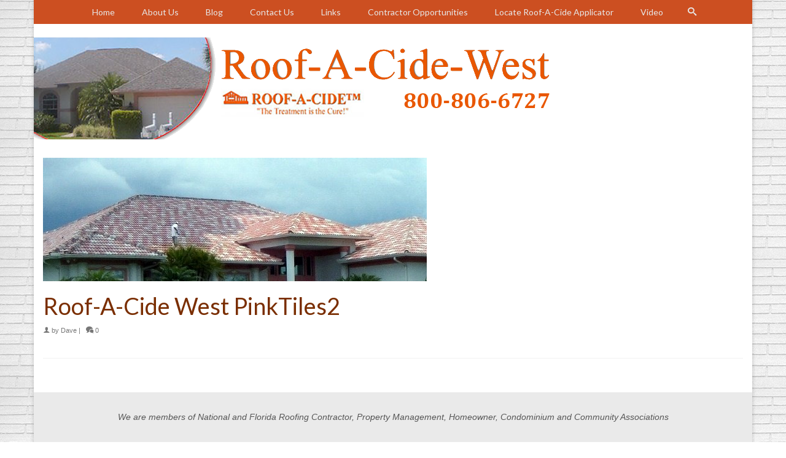

--- FILE ---
content_type: text/html; charset=UTF-8
request_url: https://www.roof-a-cide-west.com/locate-roof-a-cide-applicator/roof-a-cide-west-pinktiles2/
body_size: 14947
content:
<!DOCTYPE html>
<html class="no-js" lang="en" itemscope="itemscope" itemtype="https://schema.org/WebPage" >
<head>
  <meta charset="UTF-8">
  <meta name="viewport" content="width=device-width, initial-scale=1.0">
  <meta http-equiv="X-UA-Compatible" content="IE=edge">
  <meta name='robots' content='index, follow, max-image-preview:large, max-snippet:-1, max-video-preview:-1' />

	<!-- This site is optimized with the Yoast SEO plugin v26.8 - https://yoast.com/product/yoast-seo-wordpress/ -->
	<title>Roof-A-Cide West PinkTiles2 -</title>
	<link rel="canonical" href="https://www.roof-a-cide-west.com/locate-roof-a-cide-applicator/roof-a-cide-west-pinktiles2/" />
	<meta property="og:locale" content="en_US" />
	<meta property="og:type" content="article" />
	<meta property="og:title" content="Roof-A-Cide West PinkTiles2 -" />
	<meta property="og:url" content="https://www.roof-a-cide-west.com/locate-roof-a-cide-applicator/roof-a-cide-west-pinktiles2/" />
	<meta property="og:image" content="https://www.roof-a-cide-west.com/locate-roof-a-cide-applicator/roof-a-cide-west-pinktiles2" />
	<meta property="og:image:width" content="625" />
	<meta property="og:image:height" content="201" />
	<meta property="og:image:type" content="image/jpeg" />
	<script type="application/ld+json" class="yoast-schema-graph">{"@context":"https://schema.org","@graph":[{"@type":"WebPage","@id":"https://www.roof-a-cide-west.com/locate-roof-a-cide-applicator/roof-a-cide-west-pinktiles2/","url":"https://www.roof-a-cide-west.com/locate-roof-a-cide-applicator/roof-a-cide-west-pinktiles2/","name":"Roof-A-Cide West PinkTiles2 -","isPartOf":{"@id":"https://www.roof-a-cide-west.com/#website"},"primaryImageOfPage":{"@id":"https://www.roof-a-cide-west.com/locate-roof-a-cide-applicator/roof-a-cide-west-pinktiles2/#primaryimage"},"image":{"@id":"https://www.roof-a-cide-west.com/locate-roof-a-cide-applicator/roof-a-cide-west-pinktiles2/#primaryimage"},"thumbnailUrl":"https://www.roof-a-cide-west.com/wp-content/uploads/2013/08/Roof-A-Cide-West-PinkTiles2.jpg","datePublished":"2014-08-12T22:00:41+00:00","breadcrumb":{"@id":"https://www.roof-a-cide-west.com/locate-roof-a-cide-applicator/roof-a-cide-west-pinktiles2/#breadcrumb"},"inLanguage":"en-US","potentialAction":[{"@type":"ReadAction","target":["https://www.roof-a-cide-west.com/locate-roof-a-cide-applicator/roof-a-cide-west-pinktiles2/"]}]},{"@type":"ImageObject","inLanguage":"en-US","@id":"https://www.roof-a-cide-west.com/locate-roof-a-cide-applicator/roof-a-cide-west-pinktiles2/#primaryimage","url":"https://www.roof-a-cide-west.com/wp-content/uploads/2013/08/Roof-A-Cide-West-PinkTiles2.jpg","contentUrl":"https://www.roof-a-cide-west.com/wp-content/uploads/2013/08/Roof-A-Cide-West-PinkTiles2.jpg","width":625,"height":201},{"@type":"BreadcrumbList","@id":"https://www.roof-a-cide-west.com/locate-roof-a-cide-applicator/roof-a-cide-west-pinktiles2/#breadcrumb","itemListElement":[{"@type":"ListItem","position":1,"name":"Locate Roof-A-Cide Applicator","item":"https://www.roof-a-cide-west.com/locate-roof-a-cide-applicator/"},{"@type":"ListItem","position":2,"name":"Roof-A-Cide West PinkTiles2"}]},{"@type":"WebSite","@id":"https://www.roof-a-cide-west.com/#website","url":"https://www.roof-a-cide-west.com/","name":"","description":"Safe Roof Cleaning","potentialAction":[{"@type":"SearchAction","target":{"@type":"EntryPoint","urlTemplate":"https://www.roof-a-cide-west.com/?s={search_term_string}"},"query-input":{"@type":"PropertyValueSpecification","valueRequired":true,"valueName":"search_term_string"}}],"inLanguage":"en-US"}]}</script>
	<!-- / Yoast SEO plugin. -->


<link rel='dns-prefetch' href='//fonts.googleapis.com' />
<link href='//hb.wpmucdn.com' rel='preconnect' />
<link href='http://fonts.googleapis.com' rel='preconnect' />
<link href='//fonts.gstatic.com' crossorigin='' rel='preconnect' />
<link rel="alternate" type="application/rss+xml" title=" &raquo; Feed" href="https://www.roof-a-cide-west.com/feed/" />
<link rel="alternate" type="application/rss+xml" title=" &raquo; Comments Feed" href="https://www.roof-a-cide-west.com/comments/feed/" />
<link rel="alternate" title="oEmbed (JSON)" type="application/json+oembed" href="https://www.roof-a-cide-west.com/wp-json/oembed/1.0/embed?url=https%3A%2F%2Fwww.roof-a-cide-west.com%2Flocate-roof-a-cide-applicator%2Froof-a-cide-west-pinktiles2%2F" />
<link rel="alternate" title="oEmbed (XML)" type="text/xml+oembed" href="https://www.roof-a-cide-west.com/wp-json/oembed/1.0/embed?url=https%3A%2F%2Fwww.roof-a-cide-west.com%2Flocate-roof-a-cide-applicator%2Froof-a-cide-west-pinktiles2%2F&#038;format=xml" />
<style id='wp-img-auto-sizes-contain-inline-css' type='text/css'>
img:is([sizes=auto i],[sizes^="auto," i]){contain-intrinsic-size:3000px 1500px}
/*# sourceURL=wp-img-auto-sizes-contain-inline-css */
</style>
<style id='wp-emoji-styles-inline-css' type='text/css'>

	img.wp-smiley, img.emoji {
		display: inline !important;
		border: none !important;
		box-shadow: none !important;
		height: 1em !important;
		width: 1em !important;
		margin: 0 0.07em !important;
		vertical-align: -0.1em !important;
		background: none !important;
		padding: 0 !important;
	}
/*# sourceURL=wp-emoji-styles-inline-css */
</style>
<style id='wp-block-library-inline-css' type='text/css'>
:root{--wp-block-synced-color:#7a00df;--wp-block-synced-color--rgb:122,0,223;--wp-bound-block-color:var(--wp-block-synced-color);--wp-editor-canvas-background:#ddd;--wp-admin-theme-color:#007cba;--wp-admin-theme-color--rgb:0,124,186;--wp-admin-theme-color-darker-10:#006ba1;--wp-admin-theme-color-darker-10--rgb:0,107,160.5;--wp-admin-theme-color-darker-20:#005a87;--wp-admin-theme-color-darker-20--rgb:0,90,135;--wp-admin-border-width-focus:2px}@media (min-resolution:192dpi){:root{--wp-admin-border-width-focus:1.5px}}.wp-element-button{cursor:pointer}:root .has-very-light-gray-background-color{background-color:#eee}:root .has-very-dark-gray-background-color{background-color:#313131}:root .has-very-light-gray-color{color:#eee}:root .has-very-dark-gray-color{color:#313131}:root .has-vivid-green-cyan-to-vivid-cyan-blue-gradient-background{background:linear-gradient(135deg,#00d084,#0693e3)}:root .has-purple-crush-gradient-background{background:linear-gradient(135deg,#34e2e4,#4721fb 50%,#ab1dfe)}:root .has-hazy-dawn-gradient-background{background:linear-gradient(135deg,#faaca8,#dad0ec)}:root .has-subdued-olive-gradient-background{background:linear-gradient(135deg,#fafae1,#67a671)}:root .has-atomic-cream-gradient-background{background:linear-gradient(135deg,#fdd79a,#004a59)}:root .has-nightshade-gradient-background{background:linear-gradient(135deg,#330968,#31cdcf)}:root .has-midnight-gradient-background{background:linear-gradient(135deg,#020381,#2874fc)}:root{--wp--preset--font-size--normal:16px;--wp--preset--font-size--huge:42px}.has-regular-font-size{font-size:1em}.has-larger-font-size{font-size:2.625em}.has-normal-font-size{font-size:var(--wp--preset--font-size--normal)}.has-huge-font-size{font-size:var(--wp--preset--font-size--huge)}.has-text-align-center{text-align:center}.has-text-align-left{text-align:left}.has-text-align-right{text-align:right}.has-fit-text{white-space:nowrap!important}#end-resizable-editor-section{display:none}.aligncenter{clear:both}.items-justified-left{justify-content:flex-start}.items-justified-center{justify-content:center}.items-justified-right{justify-content:flex-end}.items-justified-space-between{justify-content:space-between}.screen-reader-text{border:0;clip-path:inset(50%);height:1px;margin:-1px;overflow:hidden;padding:0;position:absolute;width:1px;word-wrap:normal!important}.screen-reader-text:focus{background-color:#ddd;clip-path:none;color:#444;display:block;font-size:1em;height:auto;left:5px;line-height:normal;padding:15px 23px 14px;text-decoration:none;top:5px;width:auto;z-index:100000}html :where(.has-border-color){border-style:solid}html :where([style*=border-top-color]){border-top-style:solid}html :where([style*=border-right-color]){border-right-style:solid}html :where([style*=border-bottom-color]){border-bottom-style:solid}html :where([style*=border-left-color]){border-left-style:solid}html :where([style*=border-width]){border-style:solid}html :where([style*=border-top-width]){border-top-style:solid}html :where([style*=border-right-width]){border-right-style:solid}html :where([style*=border-bottom-width]){border-bottom-style:solid}html :where([style*=border-left-width]){border-left-style:solid}html :where(img[class*=wp-image-]){height:auto;max-width:100%}:where(figure){margin:0 0 1em}html :where(.is-position-sticky){--wp-admin--admin-bar--position-offset:var(--wp-admin--admin-bar--height,0px)}@media screen and (max-width:600px){html :where(.is-position-sticky){--wp-admin--admin-bar--position-offset:0px}}

/*# sourceURL=wp-block-library-inline-css */
</style><style id='global-styles-inline-css' type='text/css'>
:root{--wp--preset--aspect-ratio--square: 1;--wp--preset--aspect-ratio--4-3: 4/3;--wp--preset--aspect-ratio--3-4: 3/4;--wp--preset--aspect-ratio--3-2: 3/2;--wp--preset--aspect-ratio--2-3: 2/3;--wp--preset--aspect-ratio--16-9: 16/9;--wp--preset--aspect-ratio--9-16: 9/16;--wp--preset--color--black: #000;--wp--preset--color--cyan-bluish-gray: #abb8c3;--wp--preset--color--white: #fff;--wp--preset--color--pale-pink: #f78da7;--wp--preset--color--vivid-red: #cf2e2e;--wp--preset--color--luminous-vivid-orange: #ff6900;--wp--preset--color--luminous-vivid-amber: #fcb900;--wp--preset--color--light-green-cyan: #7bdcb5;--wp--preset--color--vivid-green-cyan: #00d084;--wp--preset--color--pale-cyan-blue: #8ed1fc;--wp--preset--color--vivid-cyan-blue: #0693e3;--wp--preset--color--vivid-purple: #9b51e0;--wp--preset--color--virtue-primary: #cc4f21;--wp--preset--color--virtue-primary-light: #7a2e01;--wp--preset--color--very-light-gray: #eee;--wp--preset--color--very-dark-gray: #444;--wp--preset--gradient--vivid-cyan-blue-to-vivid-purple: linear-gradient(135deg,rgb(6,147,227) 0%,rgb(155,81,224) 100%);--wp--preset--gradient--light-green-cyan-to-vivid-green-cyan: linear-gradient(135deg,rgb(122,220,180) 0%,rgb(0,208,130) 100%);--wp--preset--gradient--luminous-vivid-amber-to-luminous-vivid-orange: linear-gradient(135deg,rgb(252,185,0) 0%,rgb(255,105,0) 100%);--wp--preset--gradient--luminous-vivid-orange-to-vivid-red: linear-gradient(135deg,rgb(255,105,0) 0%,rgb(207,46,46) 100%);--wp--preset--gradient--very-light-gray-to-cyan-bluish-gray: linear-gradient(135deg,rgb(238,238,238) 0%,rgb(169,184,195) 100%);--wp--preset--gradient--cool-to-warm-spectrum: linear-gradient(135deg,rgb(74,234,220) 0%,rgb(151,120,209) 20%,rgb(207,42,186) 40%,rgb(238,44,130) 60%,rgb(251,105,98) 80%,rgb(254,248,76) 100%);--wp--preset--gradient--blush-light-purple: linear-gradient(135deg,rgb(255,206,236) 0%,rgb(152,150,240) 100%);--wp--preset--gradient--blush-bordeaux: linear-gradient(135deg,rgb(254,205,165) 0%,rgb(254,45,45) 50%,rgb(107,0,62) 100%);--wp--preset--gradient--luminous-dusk: linear-gradient(135deg,rgb(255,203,112) 0%,rgb(199,81,192) 50%,rgb(65,88,208) 100%);--wp--preset--gradient--pale-ocean: linear-gradient(135deg,rgb(255,245,203) 0%,rgb(182,227,212) 50%,rgb(51,167,181) 100%);--wp--preset--gradient--electric-grass: linear-gradient(135deg,rgb(202,248,128) 0%,rgb(113,206,126) 100%);--wp--preset--gradient--midnight: linear-gradient(135deg,rgb(2,3,129) 0%,rgb(40,116,252) 100%);--wp--preset--font-size--small: 13px;--wp--preset--font-size--medium: 20px;--wp--preset--font-size--large: 36px;--wp--preset--font-size--x-large: 42px;--wp--preset--spacing--20: 0.44rem;--wp--preset--spacing--30: 0.67rem;--wp--preset--spacing--40: 1rem;--wp--preset--spacing--50: 1.5rem;--wp--preset--spacing--60: 2.25rem;--wp--preset--spacing--70: 3.38rem;--wp--preset--spacing--80: 5.06rem;--wp--preset--shadow--natural: 6px 6px 9px rgba(0, 0, 0, 0.2);--wp--preset--shadow--deep: 12px 12px 50px rgba(0, 0, 0, 0.4);--wp--preset--shadow--sharp: 6px 6px 0px rgba(0, 0, 0, 0.2);--wp--preset--shadow--outlined: 6px 6px 0px -3px rgb(255, 255, 255), 6px 6px rgb(0, 0, 0);--wp--preset--shadow--crisp: 6px 6px 0px rgb(0, 0, 0);}:where(.is-layout-flex){gap: 0.5em;}:where(.is-layout-grid){gap: 0.5em;}body .is-layout-flex{display: flex;}.is-layout-flex{flex-wrap: wrap;align-items: center;}.is-layout-flex > :is(*, div){margin: 0;}body .is-layout-grid{display: grid;}.is-layout-grid > :is(*, div){margin: 0;}:where(.wp-block-columns.is-layout-flex){gap: 2em;}:where(.wp-block-columns.is-layout-grid){gap: 2em;}:where(.wp-block-post-template.is-layout-flex){gap: 1.25em;}:where(.wp-block-post-template.is-layout-grid){gap: 1.25em;}.has-black-color{color: var(--wp--preset--color--black) !important;}.has-cyan-bluish-gray-color{color: var(--wp--preset--color--cyan-bluish-gray) !important;}.has-white-color{color: var(--wp--preset--color--white) !important;}.has-pale-pink-color{color: var(--wp--preset--color--pale-pink) !important;}.has-vivid-red-color{color: var(--wp--preset--color--vivid-red) !important;}.has-luminous-vivid-orange-color{color: var(--wp--preset--color--luminous-vivid-orange) !important;}.has-luminous-vivid-amber-color{color: var(--wp--preset--color--luminous-vivid-amber) !important;}.has-light-green-cyan-color{color: var(--wp--preset--color--light-green-cyan) !important;}.has-vivid-green-cyan-color{color: var(--wp--preset--color--vivid-green-cyan) !important;}.has-pale-cyan-blue-color{color: var(--wp--preset--color--pale-cyan-blue) !important;}.has-vivid-cyan-blue-color{color: var(--wp--preset--color--vivid-cyan-blue) !important;}.has-vivid-purple-color{color: var(--wp--preset--color--vivid-purple) !important;}.has-black-background-color{background-color: var(--wp--preset--color--black) !important;}.has-cyan-bluish-gray-background-color{background-color: var(--wp--preset--color--cyan-bluish-gray) !important;}.has-white-background-color{background-color: var(--wp--preset--color--white) !important;}.has-pale-pink-background-color{background-color: var(--wp--preset--color--pale-pink) !important;}.has-vivid-red-background-color{background-color: var(--wp--preset--color--vivid-red) !important;}.has-luminous-vivid-orange-background-color{background-color: var(--wp--preset--color--luminous-vivid-orange) !important;}.has-luminous-vivid-amber-background-color{background-color: var(--wp--preset--color--luminous-vivid-amber) !important;}.has-light-green-cyan-background-color{background-color: var(--wp--preset--color--light-green-cyan) !important;}.has-vivid-green-cyan-background-color{background-color: var(--wp--preset--color--vivid-green-cyan) !important;}.has-pale-cyan-blue-background-color{background-color: var(--wp--preset--color--pale-cyan-blue) !important;}.has-vivid-cyan-blue-background-color{background-color: var(--wp--preset--color--vivid-cyan-blue) !important;}.has-vivid-purple-background-color{background-color: var(--wp--preset--color--vivid-purple) !important;}.has-black-border-color{border-color: var(--wp--preset--color--black) !important;}.has-cyan-bluish-gray-border-color{border-color: var(--wp--preset--color--cyan-bluish-gray) !important;}.has-white-border-color{border-color: var(--wp--preset--color--white) !important;}.has-pale-pink-border-color{border-color: var(--wp--preset--color--pale-pink) !important;}.has-vivid-red-border-color{border-color: var(--wp--preset--color--vivid-red) !important;}.has-luminous-vivid-orange-border-color{border-color: var(--wp--preset--color--luminous-vivid-orange) !important;}.has-luminous-vivid-amber-border-color{border-color: var(--wp--preset--color--luminous-vivid-amber) !important;}.has-light-green-cyan-border-color{border-color: var(--wp--preset--color--light-green-cyan) !important;}.has-vivid-green-cyan-border-color{border-color: var(--wp--preset--color--vivid-green-cyan) !important;}.has-pale-cyan-blue-border-color{border-color: var(--wp--preset--color--pale-cyan-blue) !important;}.has-vivid-cyan-blue-border-color{border-color: var(--wp--preset--color--vivid-cyan-blue) !important;}.has-vivid-purple-border-color{border-color: var(--wp--preset--color--vivid-purple) !important;}.has-vivid-cyan-blue-to-vivid-purple-gradient-background{background: var(--wp--preset--gradient--vivid-cyan-blue-to-vivid-purple) !important;}.has-light-green-cyan-to-vivid-green-cyan-gradient-background{background: var(--wp--preset--gradient--light-green-cyan-to-vivid-green-cyan) !important;}.has-luminous-vivid-amber-to-luminous-vivid-orange-gradient-background{background: var(--wp--preset--gradient--luminous-vivid-amber-to-luminous-vivid-orange) !important;}.has-luminous-vivid-orange-to-vivid-red-gradient-background{background: var(--wp--preset--gradient--luminous-vivid-orange-to-vivid-red) !important;}.has-very-light-gray-to-cyan-bluish-gray-gradient-background{background: var(--wp--preset--gradient--very-light-gray-to-cyan-bluish-gray) !important;}.has-cool-to-warm-spectrum-gradient-background{background: var(--wp--preset--gradient--cool-to-warm-spectrum) !important;}.has-blush-light-purple-gradient-background{background: var(--wp--preset--gradient--blush-light-purple) !important;}.has-blush-bordeaux-gradient-background{background: var(--wp--preset--gradient--blush-bordeaux) !important;}.has-luminous-dusk-gradient-background{background: var(--wp--preset--gradient--luminous-dusk) !important;}.has-pale-ocean-gradient-background{background: var(--wp--preset--gradient--pale-ocean) !important;}.has-electric-grass-gradient-background{background: var(--wp--preset--gradient--electric-grass) !important;}.has-midnight-gradient-background{background: var(--wp--preset--gradient--midnight) !important;}.has-small-font-size{font-size: var(--wp--preset--font-size--small) !important;}.has-medium-font-size{font-size: var(--wp--preset--font-size--medium) !important;}.has-large-font-size{font-size: var(--wp--preset--font-size--large) !important;}.has-x-large-font-size{font-size: var(--wp--preset--font-size--x-large) !important;}
/*# sourceURL=global-styles-inline-css */
</style>

<style id='classic-theme-styles-inline-css' type='text/css'>
/*! This file is auto-generated */
.wp-block-button__link{color:#fff;background-color:#32373c;border-radius:9999px;box-shadow:none;text-decoration:none;padding:calc(.667em + 2px) calc(1.333em + 2px);font-size:1.125em}.wp-block-file__button{background:#32373c;color:#fff;text-decoration:none}
/*# sourceURL=/wp-includes/css/classic-themes.min.css */
</style>
<style id='kadence-blocks-global-variables-inline-css' type='text/css'>
:root {--global-kb-font-size-sm:clamp(0.8rem, 0.73rem + 0.217vw, 0.9rem);--global-kb-font-size-md:clamp(1.1rem, 0.995rem + 0.326vw, 1.25rem);--global-kb-font-size-lg:clamp(1.75rem, 1.576rem + 0.543vw, 2rem);--global-kb-font-size-xl:clamp(2.25rem, 1.728rem + 1.63vw, 3rem);--global-kb-font-size-xxl:clamp(2.5rem, 1.456rem + 3.26vw, 4rem);--global-kb-font-size-xxxl:clamp(2.75rem, 0.489rem + 7.065vw, 6rem);}:root {--global-palette1: #3182CE;--global-palette2: #2B6CB0;--global-palette3: #1A202C;--global-palette4: #2D3748;--global-palette5: #4A5568;--global-palette6: #718096;--global-palette7: #EDF2F7;--global-palette8: #F7FAFC;--global-palette9: #ffffff;}
/*# sourceURL=kadence-blocks-global-variables-inline-css */
</style>
<link rel='stylesheet' id='virtue_main-css' href='https://www.roof-a-cide-west.com/wp-content/themes/virtue_premium/assets/css/virtue.css?ver=4.10.21' type='text/css' media='all' />
<link rel='stylesheet' id='virtue_print-css' href='https://www.roof-a-cide-west.com/wp-content/themes/virtue_premium/assets/css/virtue_print.css?ver=4.10.21' type='text/css' media='print' />
<link rel='stylesheet' id='virtue_icons-css' href='https://www.roof-a-cide-west.com/wp-content/themes/virtue_premium/assets/css/virtue_icons.css?ver=4.10.21' type='text/css' media='all' />
<link rel='stylesheet' id='virtue_skin-css' href='https://www.roof-a-cide-west.com/wp-content/themes/virtue_premium/assets/css/skins/default.css?ver=4.10.21' type='text/css' media='all' />
<link rel='stylesheet' id='redux-google-fonts-virtue_premium-css' href='https://fonts.googleapis.com/css?family=Lato%3A400&#038;ver=6.9' type='text/css' media='all' />
<script type="text/javascript" src="https://www.roof-a-cide-west.com/wp-includes/js/jquery/jquery.min.js?ver=3.7.1" id="jquery-core-js"></script>
<script type="text/javascript" src="https://www.roof-a-cide-west.com/wp-includes/js/jquery/jquery-migrate.min.js?ver=3.4.1" id="jquery-migrate-js"></script>
<link rel="https://api.w.org/" href="https://www.roof-a-cide-west.com/wp-json/" /><link rel="alternate" title="JSON" type="application/json" href="https://www.roof-a-cide-west.com/wp-json/wp/v2/media/1692" /><link rel="EditURI" type="application/rsd+xml" title="RSD" href="https://www.roof-a-cide-west.com/xmlrpc.php?rsd" />

<link rel='shortlink' href='https://www.roof-a-cide-west.com/?p=1692' />
<style type="text/css" id="kt-custom-css">#logo {padding-top:0px;}#logo {padding-bottom:0px;}#logo {margin-left:0px;}#logo {margin-right:0px;}#nav-main, .nav-main {margin-top:40px;}#nav-main, .nav-main  {margin-bottom:41px;}.headerfont, .tp-caption, .yith-wcan-list li, .yith-wcan .yith-wcan-reset-navigation, ul.yith-wcan-label li a, .price {font-family:Lato;} 
  .topbarmenu ul li {font-family:Lato;}
  #kadbreadcrumbs {font-family:;}a:hover, .has-virtue-primary-light-color {color: #7a2e01;} .kad-btn-primary:hover, .button.pay:hover, .login .form-row .button:hover, #payment #place_order:hover, .yith-wcan .yith-wcan-reset-navigation:hover, .widget_shopping_cart_content .checkout:hover,.single_add_to_cart_button:hover,
.woocommerce-message .button:hover, #commentform .form-submit #submit:hover, .wpcf7 input.wpcf7-submit:hover, .track_order .button:hover, .widget_layered_nav_filters ul li a:hover, .cart_totals .checkout-button:hover,.shipping-calculator-form .button:hover,
.widget_layered_nav ul li.chosen a:hover, .shop_table .actions input[type=submit].checkout-button:hover, #kad-head-cart-popup a.button.checkout:hover, input[type="submit"].button:hover, .product_item.hidetheaction:hover .kad_add_to_cart, .post-password-form input[type="submit"]:hover, .has-virtue-primary-light-background-color {background: #7a2e01;}.home-message:hover {background-color:#cc4f21; background-color: rgba(204, 79, 33, 0.6);}
  nav.woocommerce-pagination ul li a:hover, .wp-pagenavi a:hover, .panel-heading .accordion-toggle, .variations .kad_radio_variations label:hover, .variations .kad_radio_variations input[type=radio]:focus + label, .variations .kad_radio_variations label.selectedValue, .variations .kad_radio_variations input[type=radio]:checked + label {border-color: #cc4f21;}
  a, a:focus, #nav-main ul.sf-menu ul li a:hover, .product_price ins .amount, .price ins .amount, .color_primary, .primary-color, #logo a.brand, #nav-main ul.sf-menu a:hover,
  .woocommerce-message:before, .woocommerce-info:before, #nav-second ul.sf-menu a:hover, .footerclass a:hover, .posttags a:hover, .subhead a:hover, .nav-trigger-case:hover .kad-menu-name, 
  .nav-trigger-case:hover .kad-navbtn, #kadbreadcrumbs a:hover, #wp-calendar a, .testimonialbox .kadtestimoniallink:hover, .star-rating, .has-virtue-primary-color {color: #cc4f21;}
.widget_price_filter .ui-slider .ui-slider-handle, .product_item .kad_add_to_cart:hover, .product_item.hidetheaction:hover .kad_add_to_cart:hover, .kad-btn-primary, .button.pay, html .woocommerce-page .widget_layered_nav ul.yith-wcan-label li a:hover, html .woocommerce-page .widget_layered_nav ul.yith-wcan-label li.chosen a,
.product-category.grid_item a:hover h5, .woocommerce-message .button, .widget_layered_nav_filters ul li a, .widget_layered_nav ul li.chosen a, .track_order .button, .wpcf7 input.wpcf7-submit, .yith-wcan .yith-wcan-reset-navigation,.single_add_to_cart_button,
#containerfooter .menu li a:hover, .bg_primary, .portfolionav a:hover, .home-iconmenu a:hover, .home-iconmenu .home-icon-item:hover, p.demo_store, .topclass, #commentform .form-submit #submit, .kad-hover-bg-primary:hover, .widget_shopping_cart_content .checkout,
.login .form-row .button, .post-password-form input[type="submit"], .menu-cart-btn .kt-cart-total, #kad-head-cart-popup a.button.checkout, .kad-post-navigation .kad-previous-link a:hover, .kad-post-navigation .kad-next-link a:hover, .shipping-calculator-form .button, .cart_totals .checkout-button, .select2-results .select2-highlighted, .variations .kad_radio_variations label.selectedValue, .variations .kad_radio_variations input[type=radio]:checked + label, #payment #place_order, .shop_table .actions input[type=submit].checkout-button, input[type="submit"].button, .productnav a:hover, .image_menu_hover_class, .select2-container--default .select2-results__option--highlighted[aria-selected], .has-virtue-primary-background-color {background: #cc4f21;}.kad-mobile-nav .kad-nav-inner li.current-menu-item>a, .kad-mobile-nav .kad-nav-inner li a:hover, .kad-mobile-nav .kad-nav-inner li a:focus, #kad-banner .mobile-nav-trigger-id a.nav-trigger-case:hover .kad-menu-name, #kad-banner .mobile-nav-trigger-id a.nav-trigger-case:focus .kad-menu-name, #kad-banner .mobile-nav-trigger-id a.nav-trigger-case:hover .kad-navbtn, #kad-banner .mobile-nav-trigger-id a.nav-trigger-case:focus .kad-navbtn, .nav-trigger-case:hover .kad-navbtn {color:#ffffff;}#nav-main ul.sf-menu a:hover, #nav-main ul.sf-menu a:focus, .nav-main ul.sf-menu a:hover, .nav-main ul.sf-menu a:focus, #nav-main ul.sf-menu li.current-menu-item > a, .nav-main ul.sf-menu li.current-menu-item > a, #nav-main ul.sf-menu ul li a:hover, .nav-main ul.sf-menu ul li a:hover, #nav-main ul.sf-menu ul li a:focus, .nav-main ul.sf-menu ul li a:focus {color:#ffffff;}#nav-main ul.sf-menu li a:hover, #nav-main ul.sf-menu li a:focus, .nav-main ul.sf-menu a:hover, .nav-main ul.sf-menu a:focus, #nav-main ul.sf-menu li.current-menu-item > a, .nav-main ul.sf-menu li.current-menu-item > a, #nav-main ul.sf-menu ul li a:hover, .nav-main ul.sf-menu ul li a:hover, #nav-main ul.sf-menu ul li a:focus, .nav-main ul.sf-menu ul li a:focus  {background:#d46a1e;}.kad-mobile-nav .kad-nav-inner li.current-menu-item>a, .kad-mobile-nav .kad-nav-inner li a:hover, .kad-mobile-nav .kad-nav-inner li a:focus, #kad-banner .mobile-nav-trigger-id a.nav-trigger-case:hover .kad-menu-name, #kad-banner .mobile-nav-trigger-id a.nav-trigger-case:focus .kad-menu-name, #kad-banner .mobile-nav-trigger-id a.nav-trigger-case:hover .kad-navbtn, #kad-banner .mobile-nav-trigger-id a.nav-trigger-case:focus .kad-navbtn {background:#d46a1e;}.topclass {background:#cc4f21    ;}.headerclass, .mobile-headerclass, .kt-mainnavsticky .sticky-wrapper.is-sticky #nav-main {background:#cc4f21  no-repeat  bottom;}.mobileclass {background:#cc4f21    ;}.footerclass {background:#eaeaea    ;}body {background: url(https://www.roof-a-cide-west.com/wp-content/uploads/2013/09/asphalt-shingles21.png); background-position: 0% 0%; background-repeat:repeat;  }input[type=number]::-webkit-inner-spin-button, input[type=number]::-webkit-outer-spin-button { -webkit-appearance: none; margin: 0; } input[type=number] {-moz-appearance: textfield;}.quantity input::-webkit-outer-spin-button,.quantity input::-webkit-inner-spin-button {display: none;}@media (min-width: 992px) {body .main.col-lg-9 {float:right;}}.mobile-header-container a, .mobile-header-container .mh-nav-trigger-case{color:#e8e8e8;}.portfolionav {padding: 10px 0 10px;}.woocommerce-ordering {margin: 16px 0 0;}.product_item .product_details h5 {text-transform: none;}.product_item .product_details h5 {min-height:40px;}#nav-second ul.sf-menu>li {width:16.5%;}#nav-main .sf-menu ul, .nav-main .sf-menu ul, #nav-second .sf-menu ul, .topbarmenu .sf-menu ul{background: #cc661c;}#nav-main ul.sf-menu ul li a, .nav-main ul.sf-menu ul li a, #nav-second ul.sf-menu ul li a, .topbarmenu ul.sf-menu ul li a, #kad-head-cart-popup ul.cart_list li, #nav-main ul.sf-menu ul#kad-head-cart-popup li .quantity, #nav-main ul.sf-menu ul#kad-head-cart-popup .total, #kad-head-cart-popup p.woocommerce-mini-cart__empty-message {color: #f2f2f2;}.kad-header-style-two .nav-main ul.sf-menu > li {width: 33.333333%;}[class*="wp-image"] {-webkit-box-shadow: none;-moz-box-shadow: none;box-shadow: none;border:none;}[class*="wp-image"]:hover {-webkit-box-shadow: none;-moz-box-shadow: none;box-shadow: none;border:none;} .light-dropshaddow {-moz-box-shadow: none;-webkit-box-shadow: none;box-shadow: none;}@media (max-width: 992px) {.nav-trigger .nav-trigger-case {position: static; display: block; width: 100%;}}@media only screen and (device-width: 768px) {.nav-trigger .nav-trigger-case {position: static; display: block; width: 100%;}}.kad-mobile-nav .form-search .search-query, .kad-mobile-nav .form-search .search-icon {color:#eaeaea;}.kad-mobile-nav .form-search :-moz-placeholder {color:#eaeaea;}.kad-mobile-nav .form-search ::-moz-placeholder {color:#eaeaea;}.kad-mobile-nav .form-search :-ms-input-placeholder {color:#eaeaea;}.kad-mobile-nav .form-search ::-webkit-input-placeholder {color:#eaeaea;}.entry-content p { margin-bottom:16px;} .boxed .virtue_sitewide_banner {background: #ffffff; padding-left: 0px; padding-right: 0px; } 
.footerclass a { text-decoration: underline; }</style><link rel="icon" href="https://www.roof-a-cide-west.com/wp-content/uploads/2019/10/cropped-RACWTT-32x32.jpg" sizes="32x32" />
<link rel="icon" href="https://www.roof-a-cide-west.com/wp-content/uploads/2019/10/cropped-RACWTT-192x192.jpg" sizes="192x192" />
<link rel="apple-touch-icon" href="https://www.roof-a-cide-west.com/wp-content/uploads/2019/10/cropped-RACWTT-180x180.jpg" />
<meta name="msapplication-TileImage" content="https://www.roof-a-cide-west.com/wp-content/uploads/2019/10/cropped-RACWTT-270x270.jpg" />
		<style type="text/css" id="wp-custom-css">
			
		</style>
		<style type="text/css" title="dynamic-css" class="options-output">header #logo a.brand,.logofont{font-family:Lato;line-height:40px;font-weight:400;font-style:normal;font-size:32px;}.kad_tagline{font-family:Lato;line-height:20px;font-weight:400;font-style:normal;color:#444444;font-size:14px;}.product_item .product_details h5{font-family:Lato;line-height:20px;font-weight:normal;font-style:700;font-size:16px;}h1{font-family:Lato;line-height:40px;font-weight:400;font-style:normal;color:#7a2e01;font-size:38px;}h2{font-family:Lato;line-height:40px;font-weight:400;font-style:normal;color:#7a2e01;font-size:32px;}h3{font-family:Lato;line-height:40px;font-weight:400;font-style:normal;color:#7a2e01;font-size:28px;}h4{font-family:Lato;line-height:40px;font-weight:400;font-style:normal;font-size:24px;}h5{font-family:Lato;line-height:24px;font-weight:normal;font-style:normal;font-size:18px;}body{line-height:20px;font-weight:400;font-style:normal;font-size:14px;}#nav-main ul.sf-menu a, .nav-main ul.sf-menu a{font-family:Lato;line-height:18px;font-weight:400;font-style:normal;color:#e8e8e8;font-size:14px;}#nav-second ul.sf-menu a{font-family:Lato;line-height:22px;font-weight:400;font-style:normal;font-size:18px;}#nav-main ul.sf-menu ul li a, #nav-second ul.sf-menu ul li a, .nav-main ul.sf-menu ul li a{line-height:inheritpx;font-size:14px;}#nav-main ul.sf-menu ul li a:hover, #nav-main ul.sf-menu ul li a:focus, #nav-second ul.sf-menu ul li a:hover, #nav-second ul.sf-menu ul li a:focus, .nav-main ul.sf-menu ul li a:hover, .nav-main ul.sf-menu ul li a:focus{color:#f2f2f2;}.kad-nav-inner .kad-mnav, .kad-mobile-nav .kad-nav-inner li a,.nav-trigger-case{font-family:Lato;line-height:20px;font-weight:400;font-style:normal;color:#eaeaea;font-size:16px;}</style></head>
<body class="attachment wp-singular attachment-template-default attachmentid-1692 attachment-jpeg wp-embed-responsive wp-theme-virtue_premium notsticky virtue-skin-default boxed roof-a-cide-west-pinktiles2" data-smooth-scrolling="0" data-smooth-scrolling-hide="0" data-jsselect="1" data-product-tab-scroll="0" data-animate="1" data-sticky="0" >
		<div id="wrapper" class="container">
	<!--[if lt IE 8]><div class="alert"> You are using an outdated browser. Please upgrade your browser to improve your experience.</div><![endif]-->
	<header id="kad-banner" class="banner headerclass kt-not-mobile-sticky kt-mainnavsticky" data-header-shrink="0" data-mobile-sticky="0" data-menu-stick="1">
	<div class="container">
		<div class="row">
			<div class="col-md-12 clearfix kad-header-left">
				<div id="logo" class="logocase">
					<a class="brand logofont" href="https://www.roof-a-cide-west.com/" title="">
											</a>
									</div> <!-- Close #logo -->
			</div><!-- close kad-header-left -->
						<div class="col-md-12 kad-header-right">
							<nav id="nav-main" class="clearfix">
					<ul id="menu-menu-bar" class="sf-menu"><li  class=" menu-item-5986 menu-item menu-home"><a href="https://www.roof-a-cide-west.com/"><span>Home</span></a></li>
<li  class=" sf-dropdown menu-item-has-children menu-item-5996 menu-item menu-about-us"><a href="https://www.roof-a-cide-west.com/about-us/"><span>About Us</span></a>
<ul class="sub-menu sf-dropdown-menu dropdown">
	<li  class=" menu-item-5997 menu-item menu-shipping-return-policy"><a href="https://www.roof-a-cide-west.com/about-us/shipping-policy/"><span>Shipping &#038; Return Policy</span></a></li>
	<li  class=" menu-item-5998 menu-item menu-safe-roof-cleaning-faq"><a href="https://www.roof-a-cide-west.com/about-us/safe-roof-cleaning-faq-roof-a-cide-west/"><span>safe roof cleaning FAQ</span></a></li>
</ul>
</li>
<li  class=" menu-item-5999 menu-item menu-blog"><a href="https://www.roof-a-cide-west.com/sample-page/"><span>Blog</span></a></li>
<li  class=" menu-item-5989 menu-item menu-contact-us"><a href="https://www.roof-a-cide-west.com/contact-us/"><span>Contact Us</span></a></li>
<li  class=" menu-item-5988 menu-item menu-links"><a href="https://www.roof-a-cide-west.com/links/"><span>Links</span></a></li>
<li  class=" sf-dropdown menu-item-has-children menu-item-5990 menu-item menu-contractor-opportunities"><a href="https://www.roof-a-cide-west.com/contractor-applicator-opportunities/"><span>Contractor Opportunities</span></a>
<ul class="sub-menu sf-dropdown-menu dropdown">
	<li  class=" menu-item-5991 menu-item menu-roof-cleaning-equipment"><a href="https://www.roof-a-cide-west.com/contractor-applicator-opportunities/roof-cleaning-equipment/"><span>Roof Cleaning Equipment</span></a></li>
	<li  class=" menu-item-5992 menu-item menu-roofing-contractor"><a href="https://www.roof-a-cide-west.com/contractor-applicator-opportunities/roofing-contractor/"><span>Roofing Contractor</span></a></li>
	<li  class=" menu-item-5993 menu-item menu-property-maintenance-contractors"><a href="https://www.roof-a-cide-west.com/contractor-applicator-opportunities/property-maintenance-contractor/"><span>property maintenance contractors</span></a></li>
	<li  class=" menu-item-5994 menu-item menu-industry-data"><a href="https://www.roof-a-cide-west.com/contractor-applicator-opportunities/industry-data/"><span>Industry Data</span></a></li>
</ul>
</li>
<li  class=" menu-item-5995 menu-item menu-locate-roof-a-cide-applicator"><a href="https://www.roof-a-cide-west.com/locate-roof-a-cide-applicator/"><span>Locate Roof-A-Cide Applicator</span></a></li>
<li  class=" menu-item-5987 menu-item menu-video"><a href="https://www.roof-a-cide-west.com/roof-restore-roof-a-cide-video/"><span>Video</span></a></li>
            <li class="menu-search-icon-kt">
      <a class="kt-menu-search-btn collapsed" role="button" tabindex="0" title="Search" data-toggle="collapse" data-target="#kad-menu-search-popup">
        <i class="icon-search"></i>
	</a>
        <div id="kad-menu-search-popup" class="search-container container collapse">
          <div class="kt-search-container">
          <form role="search" method="get" class="form-search" action="https://www.roof-a-cide-west.com/">
	<label>
		<span class="screen-reader-text">Search for:</span>
		<input type="text" value="" name="s" class="search-query" placeholder="Search">
	</label>
	<button type="submit" class="search-icon" aria-label="Submit Search"><i class="icon-search"></i></button>
</form>
          </div>
        </div>
    </li>
       </ul>				</nav>
							</div> <!-- Close kad-header-right -->       
		</div> <!-- Close Row -->
						<div id="mobile-nav-trigger" class="nav-trigger mobile-nav-trigger-id">
					<button class="nav-trigger-case collapsed mobileclass" title="Menu" aria-label="Menu" data-toggle="collapse" rel="nofollow" data-target=".mobile_menu_collapse">
						<span class="kad-navbtn clearfix">
							<i class="icon-menu"></i>
						</span>
						<span class="kad-menu-name">
							Menu						</span>
					</button>
				</div>
				<div id="kad-mobile-nav" class="kad-mobile-nav id-kad-mobile-nav">
					<div class="kad-nav-inner mobileclass">
						<div id="mobile_menu_collapse" class="kad-nav-collapse collapse mobile_menu_collapse">
							<form role="search" method="get" class="form-search" action="https://www.roof-a-cide-west.com/">
	<label>
		<span class="screen-reader-text">Search for:</span>
		<input type="text" value="" name="s" class="search-query" placeholder="Search">
	</label>
	<button type="submit" class="search-icon" aria-label="Submit Search"><i class="icon-search"></i></button>
</form>
<ul id="menu-menu-bar-1" class="kad-mnav"><li  class=" menu-item-5986 menu-item menu-home"><a href="https://www.roof-a-cide-west.com/"><span>Home</span></a></li>
<li  class=" sf-dropdown menu-item-has-children menu-item-5996 menu-item menu-about-us"><a href="https://www.roof-a-cide-west.com/about-us/"><span>About Us</span></a>
<ul class="sub-menu sf-dropdown-menu dropdown">
	<li  class=" menu-item-5997 menu-item menu-shipping-return-policy"><a href="https://www.roof-a-cide-west.com/about-us/shipping-policy/"><span>Shipping &#038; Return Policy</span></a></li>
	<li  class=" menu-item-5998 menu-item menu-safe-roof-cleaning-faq"><a href="https://www.roof-a-cide-west.com/about-us/safe-roof-cleaning-faq-roof-a-cide-west/"><span>safe roof cleaning FAQ</span></a></li>
</ul>
</li>
<li  class=" menu-item-5999 menu-item menu-blog"><a href="https://www.roof-a-cide-west.com/sample-page/"><span>Blog</span></a></li>
<li  class=" menu-item-5989 menu-item menu-contact-us"><a href="https://www.roof-a-cide-west.com/contact-us/"><span>Contact Us</span></a></li>
<li  class=" menu-item-5988 menu-item menu-links"><a href="https://www.roof-a-cide-west.com/links/"><span>Links</span></a></li>
<li  class=" sf-dropdown menu-item-has-children menu-item-5990 menu-item menu-contractor-opportunities"><a href="https://www.roof-a-cide-west.com/contractor-applicator-opportunities/"><span>Contractor Opportunities</span></a>
<ul class="sub-menu sf-dropdown-menu dropdown">
	<li  class=" menu-item-5991 menu-item menu-roof-cleaning-equipment"><a href="https://www.roof-a-cide-west.com/contractor-applicator-opportunities/roof-cleaning-equipment/"><span>Roof Cleaning Equipment</span></a></li>
	<li  class=" menu-item-5992 menu-item menu-roofing-contractor"><a href="https://www.roof-a-cide-west.com/contractor-applicator-opportunities/roofing-contractor/"><span>Roofing Contractor</span></a></li>
	<li  class=" menu-item-5993 menu-item menu-property-maintenance-contractors"><a href="https://www.roof-a-cide-west.com/contractor-applicator-opportunities/property-maintenance-contractor/"><span>property maintenance contractors</span></a></li>
	<li  class=" menu-item-5994 menu-item menu-industry-data"><a href="https://www.roof-a-cide-west.com/contractor-applicator-opportunities/industry-data/"><span>Industry Data</span></a></li>
</ul>
</li>
<li  class=" menu-item-5995 menu-item menu-locate-roof-a-cide-applicator"><a href="https://www.roof-a-cide-west.com/locate-roof-a-cide-applicator/"><span>Locate Roof-A-Cide Applicator</span></a></li>
<li  class=" menu-item-5987 menu-item menu-video"><a href="https://www.roof-a-cide-west.com/roof-restore-roof-a-cide-video/"><span>Video</span></a></li>
</ul>						</div>
					</div>
				</div>   
					</div> <!-- Close Container -->
			<div class="container virtue_sitewide_banner">
			<div class="virtue_banner">
									<img src="https://www.roof-a-cide-west.com/wp-content/uploads/2024/12/cropped-logo-banner-11-10-2024.png" width="940" height="188" alt="" />
							</div><!--close virtue_banner-->
		</div><!--close container-->
		</header>
	<div class="wrap clearfix contentclass hfeed" role="document">

			<div id="content" class="container">
	<div id="post-1692" class="row single-article kt-attachment-page">
		<div class="main col-md-12" id="ktmain" role="main">
							<article class="post-1692 attachment type-attachment status-inherit hentry">
					<a href="https://www.roof-a-cide-west.com/wp-content/uploads/2013/08/Roof-A-Cide-West-PinkTiles2.jpg">
					<img width="625" height="201" src="https://www.roof-a-cide-west.com/wp-content/uploads/2013/08/Roof-A-Cide-West-PinkTiles2.jpg" class="attachment-full size-full" alt="" decoding="async" fetchpriority="high" srcset="https://www.roof-a-cide-west.com/wp-content/uploads/2013/08/Roof-A-Cide-West-PinkTiles2.jpg 625w, https://www.roof-a-cide-west.com/wp-content/uploads/2013/08/Roof-A-Cide-West-PinkTiles2-300x96.jpg 300w, https://www.roof-a-cide-west.com/wp-content/uploads/2013/08/Roof-A-Cide-West-PinkTiles2-500x160.jpg 500w" sizes="(max-width: 625px) 100vw, 625px" />					</a>
					<header>
					<a href="https://www.roof-a-cide-west.com/wp-content/uploads/2013/08/Roof-A-Cide-West-PinkTiles2.jpg">
						<h1 class="entry-title">Roof-A-Cide West PinkTiles2</h1>
					</a>
					<div class="subhead">
			<span class="postauthortop author vcard">
			<i class="icon-user2"></i>
			by 			<span itemprop="author"><a href="https://www.roof-a-cide-west.com/author/dave/" class="fn" rel="author">Dave</a></span>
			<span class="virtue-meta-divider post-author-divider"> | </span>
		</span>
				<span class="postcommentscount">
			<a href="https://www.roof-a-cide-west.com/locate-roof-a-cide-applicator/roof-a-cide-west-pinktiles2/#virtue_comments">
				<i class="icon-bubbles"></i>
				0			</a>
		</span>
		</div>
					</header>
					<div class="entry-content clearfix">
											</div>
					<footer class="single-footer">
					</footer>
					<div id="virtue_comments"></div>				</article>
					</div>
			</div><!-- /.row-->
					</div><!-- /.content -->
	</div><!-- /.wrap -->
<footer id="containerfooter" class="footerclass">
  <div class="container">
  	<div class="row">
  		 
					<div class="col-md-12 footercol1">
					<div class="widget_text widget-1 widget-first footer-widget widget"><aside id="custom_html-5" class="widget_text widget_custom_html"><div class="textwidget custom-html-widget"><p align="center"><em>
We are members of National and Florida Roofing Contractor, Property Management, Homeowner, Condominium and Community Associations	
</em>
	</p></div></aside></div><div class="widget-2 widget-last footer-widget widget"><aside id="media_gallery-3" class="widget_media_gallery">
		<style type="text/css">
			#gallery-1 {
				margin: auto;
			}
			#gallery-1 .gallery-item {
				float: left;
				margin-top: 10px;
				text-align: center;
				width: 25%;
			}
			#gallery-1 img {
				border: 2px solid #cfcfcf;
			}
			#gallery-1 .gallery-caption {
				margin-left: 0;
			}
			/* see gallery_shortcode() in wp-includes/media.php */
		</style>
		<div id='gallery-1' class='gallery galleryid-1692 gallery-columns-4 gallery-size-medium'><dl class='gallery-item'>
			<dt class='gallery-icon landscape'>
				<img width="121" height="121" src="https://www.roof-a-cide-west.com/wp-content/uploads/2018/12/frsa-member.png" class="attachment-medium size-medium" alt="" decoding="async" loading="lazy" />
			</dt></dl><dl class='gallery-item'>
			<dt class='gallery-icon landscape'>
				<img width="175" height="141" src="https://www.roof-a-cide-west.com/wp-content/uploads/2013/08/smrsmc.jpg" class="attachment-medium size-medium" alt="" decoding="async" loading="lazy" />
			</dt></dl><dl class='gallery-item'>
			<dt class='gallery-icon landscape'>
				<img width="185" height="121" src="https://www.roof-a-cide-west.com/wp-content/uploads/2014/03/untitled-bmi.png" class="attachment-medium size-medium" alt="" decoding="async" loading="lazy" />
			</dt></dl><dl class='gallery-item'>
			<dt class='gallery-icon landscape'>
				<img width="300" height="153" src="https://www.roof-a-cide-west.com/wp-content/uploads/2013/08/coomalogo313x160-300x153.png" class="attachment-medium size-medium" alt="" decoding="async" loading="lazy" srcset="https://www.roof-a-cide-west.com/wp-content/uploads/2013/08/coomalogo313x160-300x153.png 300w, https://www.roof-a-cide-west.com/wp-content/uploads/2013/08/coomalogo313x160-768x392.png 768w, https://www.roof-a-cide-west.com/wp-content/uploads/2013/08/coomalogo313x160-500x255.png 500w, https://www.roof-a-cide-west.com/wp-content/uploads/2013/08/coomalogo313x160.png 940w" sizes="auto, (max-width: 300px) 100vw, 300px" />
			</dt></dl><br style="clear: both" />
		</div>
</aside></div>					</div> 
            					 
					<div class="col-md-6 col-sm-6 footercol2">
					<div class="widget_text widget-1 widget-first footer-widget widget"><aside id="custom_html-6" class="widget_text widget_custom_html"><div class="textwidget custom-html-widget"><h4 style="text-align: center;"><strong>Roof-A-Cide® West,</strong></h4>
<p>
	<b>Phone: 941-927-2544 </b><br> 
<b>Please call Monday - Friday 9:AM - 5PM EST.<br>
<a title="Contact Us" href="https://www.roof-a-cide-west.com/contact-us/">Contact Us</a> for more information.</b><br>
<b>Located in Sarasota, FL 34231</b></p></div></aside></div>					</div> 
		        		         
					<div class="col-md-6 col-sm-6 footercol3">
					<div class="widget_text widget-1 widget-first footer-widget widget"><aside id="custom_html-7" class="widget_text widget_custom_html"><div class="textwidget custom-html-widget"><h4 align="center">
9/11/2001 – We Will Never Forget
</h4></div></aside></div>					</div> 
	            			        </div> <!-- Row -->
                </div>
        <div class="footerbase">
        	<div class="container">
        		<div class="footercredits clearfix">
    		
		    				        	<p>&copy; 2026 Roof-A-Cide® West - Design & Hosted by <a href="https://www.paintscape.net" target="_blank" >www.paintscape.net</a></p>

    			</div><!-- credits -->
    		</div><!-- container -->
    </div><!-- footerbase -->
</footer>		</div><!--Wrapper-->
		<script type="speculationrules">
{"prefetch":[{"source":"document","where":{"and":[{"href_matches":"/*"},{"not":{"href_matches":["/wp-*.php","/wp-admin/*","/wp-content/uploads/*","/wp-content/*","/wp-content/plugins/*","/wp-content/themes/virtue_premium/*","/*\\?(.+)"]}},{"not":{"selector_matches":"a[rel~=\"nofollow\"]"}},{"not":{"selector_matches":".no-prefetch, .no-prefetch a"}}]},"eagerness":"conservative"}]}
</script>

			<script type="text/javascript">
				var _paq = _paq || [];
								_paq.push(['trackPageView']);
								(function () {
					var u = "https://analytics1.wpmudev.com/";
					_paq.push(['setTrackerUrl', u + 'track/']);
					_paq.push(['setSiteId', '2012']);
					var d   = document, g = d.createElement('script'), s = d.getElementsByTagName('script')[0];
					g.type  = 'text/javascript';
					g.async = true;
					g.defer = true;
					g.src   = 'https://analytics.wpmucdn.com/matomo.js';
					s.parentNode.insertBefore(g, s);
				})();
			</script>
			<script type="text/javascript" src="https://www.roof-a-cide-west.com/wp-content/themes/virtue_premium/assets/js/min/bootstrap-min.js?ver=4.10.21" id="bootstrap-js"></script>
<script type="text/javascript" src="https://www.roof-a-cide-west.com/wp-includes/js/hoverIntent.min.js?ver=1.10.2" id="hoverIntent-js"></script>
<script type="text/javascript" src="https://www.roof-a-cide-west.com/wp-content/themes/virtue_premium/assets/js/min/plugins-min.js?ver=4.10.21" id="virtue_plugins-js"></script>
<script type="text/javascript" src="https://www.roof-a-cide-west.com/wp-content/themes/virtue_premium/assets/js/min/kt-sticky-min.js?ver=4.10.21" id="kadence-sticky-js"></script>
<script type="text/javascript" src="https://www.roof-a-cide-west.com/wp-content/themes/virtue_premium/assets/js/min/select-woo-min.js?ver=4.10.21" id="selectWoo-js"></script>
<script type="text/javascript" src="https://www.roof-a-cide-west.com/wp-content/themes/virtue_premium/assets/js/min/magnific-popup-min.js?ver=4.10.21" id="magnific-popup-js"></script>
<script type="text/javascript" id="virtue_lightbox-js-extra">
/* <![CDATA[ */
var virtue_lightbox = {"loading":"Loading...","of":"%curr% of %total%","error":"The Image could not be loaded."};
//# sourceURL=virtue_lightbox-js-extra
/* ]]> */
</script>
<script type="text/javascript" src="https://www.roof-a-cide-west.com/wp-content/themes/virtue_premium/assets/js/min/virtue_lightbox-min.js?ver=4.10.21" id="virtue_lightbox-js"></script>
<script type="text/javascript" src="https://www.roof-a-cide-west.com/wp-includes/js/imagesloaded.min.js?ver=5.0.0" id="imagesloaded-js"></script>
<script type="text/javascript" src="https://www.roof-a-cide-west.com/wp-includes/js/masonry.min.js?ver=4.2.2" id="masonry-js"></script>
<script type="text/javascript" id="virtue_main-js-extra">
/* <![CDATA[ */
var virtue_js = {"totop":"To Top"};
//# sourceURL=virtue_main-js-extra
/* ]]> */
</script>
<script type="text/javascript" src="https://www.roof-a-cide-west.com/wp-content/themes/virtue_premium/assets/js/min/main-min.js?ver=4.10.21" id="virtue_main-js"></script>
<script id="wp-emoji-settings" type="application/json">
{"baseUrl":"https://s.w.org/images/core/emoji/17.0.2/72x72/","ext":".png","svgUrl":"https://s.w.org/images/core/emoji/17.0.2/svg/","svgExt":".svg","source":{"concatemoji":"https://www.roof-a-cide-west.com/wp-includes/js/wp-emoji-release.min.js?ver=6.9"}}
</script>
<script type="module">
/* <![CDATA[ */
/*! This file is auto-generated */
const a=JSON.parse(document.getElementById("wp-emoji-settings").textContent),o=(window._wpemojiSettings=a,"wpEmojiSettingsSupports"),s=["flag","emoji"];function i(e){try{var t={supportTests:e,timestamp:(new Date).valueOf()};sessionStorage.setItem(o,JSON.stringify(t))}catch(e){}}function c(e,t,n){e.clearRect(0,0,e.canvas.width,e.canvas.height),e.fillText(t,0,0);t=new Uint32Array(e.getImageData(0,0,e.canvas.width,e.canvas.height).data);e.clearRect(0,0,e.canvas.width,e.canvas.height),e.fillText(n,0,0);const a=new Uint32Array(e.getImageData(0,0,e.canvas.width,e.canvas.height).data);return t.every((e,t)=>e===a[t])}function p(e,t){e.clearRect(0,0,e.canvas.width,e.canvas.height),e.fillText(t,0,0);var n=e.getImageData(16,16,1,1);for(let e=0;e<n.data.length;e++)if(0!==n.data[e])return!1;return!0}function u(e,t,n,a){switch(t){case"flag":return n(e,"\ud83c\udff3\ufe0f\u200d\u26a7\ufe0f","\ud83c\udff3\ufe0f\u200b\u26a7\ufe0f")?!1:!n(e,"\ud83c\udde8\ud83c\uddf6","\ud83c\udde8\u200b\ud83c\uddf6")&&!n(e,"\ud83c\udff4\udb40\udc67\udb40\udc62\udb40\udc65\udb40\udc6e\udb40\udc67\udb40\udc7f","\ud83c\udff4\u200b\udb40\udc67\u200b\udb40\udc62\u200b\udb40\udc65\u200b\udb40\udc6e\u200b\udb40\udc67\u200b\udb40\udc7f");case"emoji":return!a(e,"\ud83e\u1fac8")}return!1}function f(e,t,n,a){let r;const o=(r="undefined"!=typeof WorkerGlobalScope&&self instanceof WorkerGlobalScope?new OffscreenCanvas(300,150):document.createElement("canvas")).getContext("2d",{willReadFrequently:!0}),s=(o.textBaseline="top",o.font="600 32px Arial",{});return e.forEach(e=>{s[e]=t(o,e,n,a)}),s}function r(e){var t=document.createElement("script");t.src=e,t.defer=!0,document.head.appendChild(t)}a.supports={everything:!0,everythingExceptFlag:!0},new Promise(t=>{let n=function(){try{var e=JSON.parse(sessionStorage.getItem(o));if("object"==typeof e&&"number"==typeof e.timestamp&&(new Date).valueOf()<e.timestamp+604800&&"object"==typeof e.supportTests)return e.supportTests}catch(e){}return null}();if(!n){if("undefined"!=typeof Worker&&"undefined"!=typeof OffscreenCanvas&&"undefined"!=typeof URL&&URL.createObjectURL&&"undefined"!=typeof Blob)try{var e="postMessage("+f.toString()+"("+[JSON.stringify(s),u.toString(),c.toString(),p.toString()].join(",")+"));",a=new Blob([e],{type:"text/javascript"});const r=new Worker(URL.createObjectURL(a),{name:"wpTestEmojiSupports"});return void(r.onmessage=e=>{i(n=e.data),r.terminate(),t(n)})}catch(e){}i(n=f(s,u,c,p))}t(n)}).then(e=>{for(const n in e)a.supports[n]=e[n],a.supports.everything=a.supports.everything&&a.supports[n],"flag"!==n&&(a.supports.everythingExceptFlag=a.supports.everythingExceptFlag&&a.supports[n]);var t;a.supports.everythingExceptFlag=a.supports.everythingExceptFlag&&!a.supports.flag,a.supports.everything||((t=a.source||{}).concatemoji?r(t.concatemoji):t.wpemoji&&t.twemoji&&(r(t.twemoji),r(t.wpemoji)))});
//# sourceURL=https://www.roof-a-cide-west.com/wp-includes/js/wp-emoji-loader.min.js
/* ]]> */
</script>
	</body>
</html>